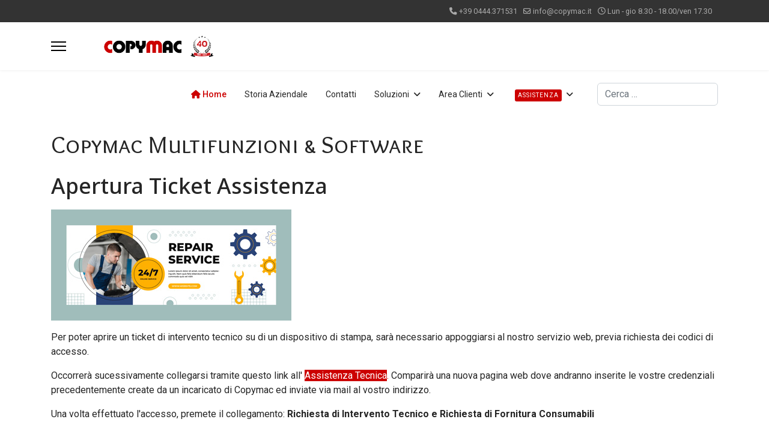

--- FILE ---
content_type: text/html; charset=utf-8
request_url: https://www.copymac.it/component/content/article/apertura-ticket.html?catid=18&Itemid=101
body_size: 8207
content:

<!doctype html>
<html lang="it-it" dir="ltr">
	<head>
		
			<!-- add google analytics -->
			<!-- Global site tag (gtag.js) - Google Analytics -->
			<script async src='https://www.googletagmanager.com/gtag/js?id=G-4JJ3L4XMXM'></script>
			<script>
				window.dataLayer = window.dataLayer || [];
				function gtag(){dataLayer.push(arguments);}
				gtag('js', new Date());

				gtag('config', 'G-4JJ3L4XMXM');
			</script>
			
		<meta name="viewport" content="width=device-width, initial-scale=1, shrink-to-fit=no">
		<meta charset="utf-8">
	<meta name="author" content="Copymac">
	<meta name="description" content="Copymac stampanti e multifunzioni ad Altavilla Vicentina, Vicenza, Padova, Verona, Treviso, Venezia, Bassano, Schio, Thiene, Rovigo, Belluno, Brescia, Trento">
	<meta name="generator" content="Joomla! - Open Source Content Management">
	<title>Copymac - Multifunzioni e stampanti - Vicenza - Apertura Ticket Assistenza</title>
	<link href="/images/favicon1.ico" rel="icon" type="image/vnd.microsoft.icon">
	<link href="https://www.copymac.it/component/finder/search.opensearch?Itemid=101" rel="search" title="OpenSearch Copymac - Multifunzioni e stampanti - Vicenza" type="application/opensearchdescription+xml">
<link href="/media/vendor/awesomplete/css/awesomplete.css?1.1.7" rel="stylesheet">
	<link href="/media/vendor/joomla-custom-elements/css/joomla-alert.min.css?0.4.1" rel="stylesheet">
	<link href="/media/plg_system_jcemediabox/css/jcemediabox.min.css?7d30aa8b30a57b85d658fcd54426884a" rel="stylesheet">
	<link href="//fonts.googleapis.com/css?family=Roboto:100,100i,200,200i,300,300i,400,400i,500,500i,600,600i,700,700i,800,800i,900,900i&amp;subset=latin&amp;display=swap" rel="stylesheet" media="none" onload="media=&quot;all&quot;">
	<link href="//fonts.googleapis.com/css?family=Overlock SC:100,100i,200,200i,300,300i,400,400i,500,500i,600,600i,700,700i,800,800i,900,900i&amp;subset=latin&amp;display=swap" rel="stylesheet" media="none" onload="media=&quot;all&quot;">
	<link href="//fonts.googleapis.com/css?family=Noto Sans:100,100i,200,200i,300,300i,400,400i,500,500i,600,600i,700,700i,800,800i,900,900i&amp;subset=latin&amp;display=swap" rel="stylesheet" media="none" onload="media=&quot;all&quot;">
	<link href="/templates/shaper_helixultimate/css/bootstrap.min.css" rel="stylesheet">
	<link href="/plugins/system/helixultimate/assets/css/chosen.css" rel="stylesheet">
	<link href="/plugins/system/helixultimate/assets/css/system-j4.min.css" rel="stylesheet">
	<link href="/media/system/css/joomla-fontawesome.min.css?90a88b" rel="stylesheet">
	<link href="/templates/shaper_helixultimate/css/template.css" rel="stylesheet">
	<link href="/templates/shaper_helixultimate/css/presets/default.css" rel="stylesheet">
	<link href="/components/com_speasyimagegallery/assets/css/style-min.css" rel="stylesheet">
	<style>.sp-reading-progress-bar { position:fixed;z-index:9999;height:6px;background-color:#cc0000;top:0; }</style>
	<style>body{font-family: 'Roboto', sans-serif;font-size: 16px;font-weight: 400;line-height: 1.56;text-decoration: none;}
@media (min-width:768px) and (max-width:991px){body{font-size: 14px;}
}
@media (max-width:767px){body{font-size: 13px;}
}
</style>
	<style>h1{font-family: 'Overlock SC', sans-serif;text-decoration: none;}
</style>
	<style>h2{font-family: 'Noto Sans', sans-serif;text-decoration: none;}
</style>
	<style>h3{font-family: 'Noto Sans', sans-serif;text-decoration: none;}
</style>
	<style>h4{font-family: 'Noto Sans', sans-serif;text-decoration: none;}
</style>
	<style>.logo-image {height:36px;}.logo-image-phone {height:36px;}</style>
	<style>#mod-speasyimagegallery-91 .speasyimagegallery-row {margin: -1.5px;}#mod-speasyimagegallery-91 .speasyimagegallery-row > div > .speasyimagegallery-gallery-item {padding: 1.5px;}@media only screen and (max-width : 992px) {#mod-speasyimagegallery-91 .speasyimagegallery-row {margin: -1.5px;}#mod-speasyimagegallery-91 .speasyimagegallery-row > div > .speasyimagegallery-gallery-item {padding: 1.5px;}}@media only screen and (max-width : 768px) {#mod-speasyimagegallery-91 .speasyimagegallery-row {margin: -1.5px;}#mod-speasyimagegallery-91 .speasyimagegallery-row > div > .speasyimagegallery-gallery-item {padding: 1.5px;}}</style>
<script src="/media/mod_menu/js/menu.min.js?90a88b" type="module"></script>
	<script src="/media/vendor/jquery/js/jquery.min.js?3.7.1"></script>
	<script src="/media/vendor/jquery/js/jquery-noconflict.min.js?3.7.1"></script>
	<script type="application/json" class="joomla-script-options new">{"data":{"breakpoints":{"tablet":991,"mobile":480},"header":{"stickyOffset":"100"}},"joomla.jtext":{"MOD_FINDER_SEARCH_VALUE":"Cerca &hellip;","COM_FINDER_SEARCH_FORM_LIST_LABEL":"Risultati di ricerca","JLIB_JS_AJAX_ERROR_OTHER":"Si è verificato un errore durante il recupero dei dati JSON: codice di stato HTTP %s.","JLIB_JS_AJAX_ERROR_PARSE":"Si è verificato un errore di analisi durante l'elaborazione dei seguenti dati JSON:<br><code style=\"color:inherit;white-space:pre-wrap;padding:0;margin:0;border:0;background:inherit;\">%s<\/code>","ERROR":"Errore","MESSAGE":"Messaggio","NOTICE":"Avviso","WARNING":"Attenzione","JCLOSE":"Chiudi","JOK":"OK","JOPEN":"Apri"},"finder-search":{"url":"\/component\/finder\/?task=suggestions.suggest&format=json&tmpl=component&Itemid=101"},"system.paths":{"root":"","rootFull":"https:\/\/www.copymac.it\/","base":"","baseFull":"https:\/\/www.copymac.it\/"},"csrf.token":"dcd44a34528df9faa37ed5fdb889eb08","plg_system_schedulerunner":{"interval":300}}</script>
	<script src="/media/system/js/core.min.js?a3d8f8"></script>
	<script src="/media/vendor/bootstrap/js/alert.min.js?5.3.8" type="module"></script>
	<script src="/media/vendor/bootstrap/js/button.min.js?5.3.8" type="module"></script>
	<script src="/media/vendor/bootstrap/js/carousel.min.js?5.3.8" type="module"></script>
	<script src="/media/vendor/bootstrap/js/collapse.min.js?5.3.8" type="module"></script>
	<script src="/media/vendor/bootstrap/js/dropdown.min.js?5.3.8" type="module"></script>
	<script src="/media/vendor/bootstrap/js/modal.min.js?5.3.8" type="module"></script>
	<script src="/media/vendor/bootstrap/js/offcanvas.min.js?5.3.8" type="module"></script>
	<script src="/media/vendor/bootstrap/js/popover.min.js?5.3.8" type="module"></script>
	<script src="/media/vendor/bootstrap/js/scrollspy.min.js?5.3.8" type="module"></script>
	<script src="/media/vendor/bootstrap/js/tab.min.js?5.3.8" type="module"></script>
	<script src="/media/vendor/bootstrap/js/toast.min.js?5.3.8" type="module"></script>
	<script src="/media/system/js/showon.min.js?e51227" type="module"></script>
	<script src="/media/vendor/awesomplete/js/awesomplete.min.js?1.1.7" defer></script>
	<script src="/media/com_finder/js/finder.min.js?755761" type="module"></script>
	<script src="/media/system/js/messages.min.js?9a4811" type="module"></script>
	<script src="/media/plg_system_schedulerunner/js/run-schedule.min.js?229d3b" type="module"></script>
	<script src="/media/plg_system_jcemediabox/js/jcemediabox.min.js?7d30aa8b30a57b85d658fcd54426884a"></script>
	<script src="/plugins/system/helixultimate/assets/js/chosen.jquery.js"></script>
	<script src="/templates/shaper_helixultimate/js/main.js"></script>
	<script src="/components/com_speasyimagegallery/assets/js/script-min.js"></script>
	<script src="/components/com_speasyimagegallery/assets/js/speasygallery-main.js"></script>
	<script type="application/ld+json">{"@context":"https://schema.org","@graph":[{"@type":"Person","@id":"https://www.copymac.it/#/schema/Person/base","name":"Copymac","url":"https://www.copymac.it/","logo":{"@type":"ImageObject","@id":"https://www.copymac.it/#/schema/ImageObject/logo","url":"images/logo-copymac-40-anni.png","contentUrl":"images/logo-copymac-40-anni.png","width":386,"height":70},"image":{"@id":"https://www.copymac.it/#/schema/ImageObject/logo"},"sameAs":["https://www.facebook.com/copymacsnc"]},{"@type":"WebSite","@id":"https://www.copymac.it/#/schema/WebSite/base","url":"https://www.copymac.it/","name":"Copymac - Multifunzioni e stampanti - Vicenza","publisher":{"@id":"https://www.copymac.it/#/schema/Person/base"}},{"@type":"WebPage","@id":"https://www.copymac.it/#/schema/WebPage/base","url":"https://www.copymac.it/component/content/article/apertura-ticket.html?catid=18&amp;Itemid=101","name":"Copymac - Multifunzioni e stampanti - Vicenza - Apertura Ticket Assistenza","description":"Copymac stampanti e multifunzioni ad Altavilla Vicentina, Vicenza, Padova, Verona, Treviso, Venezia, Bassano, Schio, Thiene, Rovigo, Belluno, Brescia, Trento","isPartOf":{"@id":"https://www.copymac.it/#/schema/WebSite/base"},"about":{"@id":"https://www.copymac.it/#/schema/Person/base"},"inLanguage":"it-IT"},{"@type":"Article","@id":"https://www.copymac.it/#/schema/com_content/article/72","name":"Apertura Ticket Assistenza","headline":"Apertura Ticket Assistenza","inLanguage":"it-IT","isPartOf":{"@id":"https://www.copymac.it/#/schema/WebPage/base"}}]}</script>
	<script>jQuery(document).ready(function(){WfMediabox.init({"base":"\/","theme":"standard","width":"","height":"","lightbox":0,"shadowbox":0,"icons":1,"overlay":1,"overlay_opacity":0,"overlay_color":"","transition_speed":500,"close":2,"labels":{"close":"Close","next":"Next","previous":"Previous","cancel":"Cancel","numbers":"{{numbers}}","numbers_count":"{{current}} of {{total}}","download":"Download"},"swipe":true,"expand_on_click":true});});</script>
	<script>template="shaper_helixultimate";</script>
			
<!-- BEGIN Advanced Google Analytics - http://deconf.com/advanced-google-analytics-joomla/ -->

<script async src="https://www.googletagmanager.com/gtag/js?id=G-4JJ3L4XMXM"></script>
<script>
  window.dataLayer = window.dataLayer || [];
  function gtag(){dataLayer.push(arguments);}
  gtag('js', new Date());
  gtag('config', 'G-4JJ3L4XMXM', {
  'custom_map': {'dimension1':'aiwp_dim_1','dimension2':'aiwp_dim_2','dimension3':'aiwp_dim_3','dimension4':'aiwp_dim_4'}
  });
  gtag('event', 'aiwp_dimensions', {'aiwp_dim_1':'Copymac','aiwp_dim_2':'Manuale del cliente - menu inferiore ','aiwp_dim_3':'2024','aiwp_dim_4':'guest'});

  if (window.performance) {
    var timeSincePageLoad = Math.round(performance.now());
    gtag('event', 'timing_complete', {
      'name': 'load',
      'value': timeSincePageLoad,
      'event_category': 'JS Dependencies'
    });
  }
</script>
<!-- END Advanced Google Analytics -->


</head>
	<body class="site helix-ultimate hu com_content com-content view-article layout-default task-none itemid-101 it-it ltr sticky-header layout-fluid offcanvas-init offcanvs-position-left">

		
					<div class="sp-pre-loader">
				<div class='sp-loader-clock'></div>			</div>
		
		<div class="body-wrapper">
			<div class="body-innerwrapper">
				
	<div class="sticky-header-placeholder"></div>

<div id="sp-top-bar">
	<div class="container">
		<div class="container-inner">
			<div class="row">
				<div id="sp-top1" class="col-lg-6">
					<div class="sp-column text-center text-lg-start">
																			
												
					</div>
				</div>

				<div id="sp-top2" class="col-lg-6">
					<div class="sp-column text-center text-lg-end">
						
													<ul class="sp-contact-info"><li class="sp-contact-phone"><span class="fas fa-phone" aria-hidden="true"></span> <a href="tel:+390444.371531">+39 0444.371531</a></li><li class="sp-contact-email"><span class="far fa-envelope" aria-hidden="true"></span> <a href="mailto:info@copymac.it">info@copymac.it</a></li><li class="sp-contact-time"><span class="far fa-clock" aria-hidden="true"></span> Lun - gio 8.30 - 18.00/ven 17.30</li></ul>												
					</div>
				</div>
			</div>
		</div>
	</div>
</div>

<header id="sp-header">
	<div class="container">
		<div class="container-inner">
			<div class="row align-items-center">

				<!-- Left toggler if left/offcanvas -->
									<div class="col-auto d-flex align-items-center">
						
  <a id="offcanvas-toggler"
     class="offcanvas-toggler-secondary offcanvas-toggler-left d-flex align-items-center"
     href="#"
     aria-label="Menu"
     title="Menu">
     <div class="burger-icon"><span></span><span></span><span></span></div>
  </a>					</div>
				
				<!-- Logo -->
				<div id="sp-logo" class="col-auto">
					<div class="sp-column">
						<div class="logo"><a href="/">
				<img class='logo-image  d-none d-lg-inline-block'
					srcset='https://www.copymac.it/images/logo-copymac-40-anni.png 1x, https://www.copymac.it/images/logo-copymac-40-anni.png 2x'
					src='https://www.copymac.it/images/logo-copymac-40-anni.png'
					height='36'
					alt='Copymac Vendita e noleggio stampanti, multifunzione, plotter, software'
				/>
				<img class="logo-image-phone d-inline-block d-lg-none" src="https://www.copymac.it/images/logo-copymac-40-anni.png" alt="Copymac Vendita e noleggio stampanti, multifunzione, plotter, software" /></a></div>						
					</div>
				</div>

				<!-- Menu -->
				<div id="sp-menu" class="col-auto flex-auto">
					<div class="sp-column d-flex justify-content-end align-items-center">
						<nav class="sp-megamenu-wrapper d-flex" role="navigation" aria-label="navigation"><ul class="sp-megamenu-parent menu-animation-fade-down d-none d-lg-block"><li class="sp-menu-item current-item active"><a aria-current="page"  href="/"  ><span class="fas fa-home"></span> Home</a></li><li class="sp-menu-item"><a   href="/storia-aziendale.html"  >Storia Aziendale</a></li><li class="sp-menu-item"><a   href="/contatti.html"  >Contatti</a></li><li class="sp-menu-item sp-has-child"><span  class=" sp-menu-heading"  >Soluzioni</span><div class="sp-dropdown sp-dropdown-main sp-menu-right" style="width: 180px;"><div class="sp-dropdown-inner"><ul class="sp-dropdown-items"><li class="sp-menu-item"><a   href="/soluzioni/hardware.html"  ><span class="fas fa-hard-hat"></span> Hardware</a></li><li class="sp-menu-item"><a   href="/soluzioni/software.html"  ><span class="fab fa-app-store-ios"></span> Software</a></li><li class="sp-menu-item"><a   href="/soluzioni/news-info.html"  ><span class="far fa-newspaper"></span> News &amp; Info</a></li></ul></div></div></li><li class="sp-menu-item sp-has-child"><span  class=" sp-menu-heading"  >Area Clienti</span><div class="sp-dropdown sp-dropdown-main sp-menu-right" style="width: 180px;"><div class="sp-dropdown-inner"><ul class="sp-dropdown-items"><li class="sp-menu-item"><a   href="/area-dei-clienti/letture-contatori.html"  ><span class="fas fa-file-contract"></span> Letture Contatori</a></li><li class="sp-menu-item"><a   href="/area-dei-clienti/richiesta-consumabili.html"  ><span class="fas fa-adjust"></span> Consumabili</a></li><li class="sp-menu-item"><a  rel="noopener noreferrer" href="http://213.182.86.199/WebReadings.1.4.12/WebCounters/Account.e15/Login" target="_blank"  ><span class="fab fa-accusoft"></span> WebReadings</a></li><li class="sp-menu-item"><a   href="/area-dei-clienti/apertura-ticket-assistenza.html"  ><span class="fas fa-ticket-alt"></span> Ticket Assistenza</a></li><li class="sp-menu-item"><a  rel="noopener noreferrer" href="http://213.182.86.199/CMT263G/Home/Enter" target="_blank"  ><span class="fas fa-ambulance"></span> CallManager</a></li><li class="sp-menu-item"><a   href="/area-dei-clienti/drivers-stampanti.html"  ><span class="fas fa-print"></span> Drivers</a></li><li class="sp-menu-item"><a   href="/area-dei-clienti/manuali-epson.html"  ><span class="far fa-file-pdf"></span> Manuali Epson</a></li><li class="sp-menu-item"><a   href="/area-dei-clienti/manuali-dei-clienti.html"  ><span class="far fa-file-pdf"></span> Manuali dei clienti</a></li></ul></div></div></li><li class="sp-menu-item sp-has-child"><span  class=" sp-menu-heading"  ><span class="sp-menu-badge sp-menu-badge-right" style="background-color: #CC0000;">Assistenza</span></span><div class="sp-dropdown sp-dropdown-main sp-menu-right" style="width: 180px;"><div class="sp-dropdown-inner"><ul class="sp-dropdown-items"><li class="sp-menu-item"><a  rel="noopener noreferrer" href="https://anydesk.com/it/downloads/thank-you?dv=win_exe" target="_blank"  ><span class="fab fa-windows"></span> AnyDesk Windows</a></li><li class="sp-menu-item"><a  href="https://download.anydesk.com/anydesk.dmg" onclick="window.open(this.href, 'targetWindow', 'toolbar=no,location=no,status=no,menubar=no,scrollbars=yes,resizable=yes,');return false;" ><span class="fab fa-apple"></span> AnyDesk Mac</a></li><li class="sp-menu-item"><a  rel="noopener noreferrer" href="http://213.182.86.199/CMT263G/Home/Enter" target="_blank"  ><span class="fas fa-ambulance"></span> Richiedi Intervento</a></li></ul></div></div></li></ul></nav>						

						<!-- Related Modules -->
						<div class="d-none d-lg-flex header-modules align-items-center">
															<div class="sp-module "><div class="sp-module-content">
<search>
    <form class="mod-finder js-finder-searchform form-search" action="/component/finder/search.html?Itemid=101" method="get" aria-label="search">
        <label for="mod-finder-searchword-header" class="visually-hidden finder">Cerca</label><input type="text" name="q" id="mod-finder-searchword-header" class="js-finder-search-query form-control" value="" placeholder="Cerca &hellip;">
                        <input type="hidden" name="Itemid" value="101">    </form>
</search>
</div></div>							
													</div>

						<!-- Right toggler  -->
											</div>
				</div>
			</div>
		</div>
	</div>
</header>
				<main id="sp-main">
					
<section id="sp-page-title" >

				
	
<div class="row">
	<div id="sp-title" class="col-lg-12 "><div class="sp-column "></div></div></div>
				
	</section>

<section id="sp-main-body" >

										<div class="container">
					<div class="container-inner">
						
	
<div class="row">
	
<div id="sp-component" class="col-lg-12 ">
	<div class="sp-column ">
		<div id="system-message-container" aria-live="polite"></div>


		
		<div class="article-details " itemscope itemtype="https://schema.org/Article">
    <meta itemprop="inLanguage" content="it-IT">

            <div class="page-header">
            <h1>Copymac Multifunzioni &amp; Software</h1>
        </div>
            
    
    
    
            <div class="article-header">
                            <h2 itemprop="headline">
                    Apertura Ticket Assistenza                </h2>
            
            
            
                    </div>
    
    <div class="article-can-edit d-flex flex-wrap justify-content-between">
                
            </div>

    
        
                
    
        
        
        
        <div itemprop="articleBody">
            <p><img src="/images/data/ticket_assistenza.jpg" alt="ticket assistenza" width="400" height="185" /></p>
 
<p>Per poter aprire un ticket di intervento tecnico su di un dispositivo di stampa, sarà necessario appoggiarsi al nostro servizio web, previa richiesta dei codici di accesso.</p>
<p>Occorrerà sucessivamente collegarsi tramite questo link all'<a href="http://213.182.86.199/CMT263G/" target="_blank" rel="noopener">&nbsp;<span class="btn-primary" style="color: #ffffff;">Assistenza Tecnica</span>.</a> Comparirà una nuova pagina web dove andranno inserite le vostre credenziali precedentemente create da un incaricato di Copymac ed inviate via mail al vostro indirizzo.</p>
<p>Una volta effettuato l'accesso, premete il collegamento: <strong>Richiesta di Intervento Tecnico e Richiesta di Fornitura Consumabili&nbsp;</strong></p>
<p>e seguire le istruzioni per inserire una semplice richiesta di materiali od informazioni (colonna mail) oppure apertura ticket assistenza (colonna chiamata)</p>
<p>Se si sceglierà di inviare una mail di richiesta, si aprirà un campo di testo, e basterà cliccare successivamente su invia, se invece si desidera aprire un ticket,&nbsp;bisognerà compilare i campi richiesti per i dettagli della chiamata di intervento.</p>
<p>Inserire quindi la persona da contattare e il suo recapito telefonico, il motivo della chiamata (più dettagliato possibile per garantirci la diagnosi e la risoluzione del problema in tempi stretti), e compilare i campi relativi ai contatori attuali del dispositivo guasto.</p>
<p>NOTA : quest'ultima operazione risulta obbligatoria per il corretto funzionamento del servizio. Qualora non fosse possibile ricavarsi i contatori (es: perchè la stampante non si accende più), compilare comunque il campo relativo ai contatori inserendo su quelli attuali i precedenti + 1 (es: Precedente: 39850 Attuale : inserire 39851).</p>
<p>Questa è la <span style="text-decoration: underline;"><strong>modalità standard più rapida</strong></span> per ricevere assistenza, in quanto i nostri sistemi informatici dirotteranno la richiesta al tecnico di zona in maniera tempestiva. Resta comunque valida la modalità telefonica, che comporterà tempi di gestione sensibilmente più lunghi.</p>        </div>

        
        
        
    

        
    

   
<nav class="pagenavigation" aria-label="Navigazione pagina">
    <span class="pagination ms-0">
                <a class="btn btn-sm btn-secondary previous" href="/component/content/article/richiesta-consumabili.html?catid=18&amp;Itemid=101" rel="prev">
            <span class="visually-hidden">
                Articolo precedente: Richiesta di consumabili            </span>
            <span class="icon-chevron-left" aria-hidden="true"></span> <span aria-hidden="true">Prec</span>            </a>
                    <a class="btn btn-sm btn-secondary next" href="/component/content/article/lettura-contatori.html?catid=18&amp;Itemid=101" rel="next">
            <span class="visually-hidden">
                Articolo successivo: Letture Contatori            </span>
            <span aria-hidden="true">Avanti</span> <span class="icon-chevron-right" aria-hidden="true"></span>            </a>
        </span>
</nav>
	
                </div>

			</div>
</div>
</div>
											</div>
				</div>
						
	</section>

<section id="sp-bottom" >

						<div class="container">
				<div class="container-inner">
			
	
<div class="row">
	<div id="sp-bottom1" class="col-sm-col-sm-6 col-lg-3 "><div class="sp-column "><div class="sp-module "><h3 class="sp-module-title">Informazioni</h3><div class="sp-module-content">
<div id="mod-custom93" class="mod-custom custom">
    <div class="address-info">
<div class="content">Via Lago Maggiore, 2<br />Altavilla Vicentina - 36077 VICENZA</div>
</div>
<div class="address-info">
<div class="icon"><i class="fa fa-phone" aria-hidden="true">&nbsp;&nbsp;</i>Tel:&nbsp;<a href="tel:0444371531">&nbsp;0444.371531</a></div>
</div>
<div class="address-info">
<div class="icon"><i class="fa fa-envelope" aria-hidden="true">&nbsp;&nbsp;</i>Email:&nbsp;<a href="mailto:info@copymac.it"></a><a href="mailto:info@copymac.it">info@copymac.it</a></div>
</div>
<div class="address-info">
<div class="icon"><i class="fa fa-globe" aria-hidden="true">&nbsp;&nbsp;</i>web:&nbsp;<a href="http://www.copymac.it/">www.copymac.it</a></div>
<div class="address-info">
<div class="icon"><i class="fa fa-envelope" aria-hidden="true">&nbsp;&nbsp;</i>per info: <a href="/contatti.html">CONTATTACI</a></div>
</div>
</div></div>
</div></div></div></div><div id="sp-bottom2" class="col-sm-col-sm-6 col-lg-3 "><div class="sp-column "><div class="sp-module "><h3 class="sp-module-title">Link utili</h3><div class="sp-module-content"><ul class="mod-menu mod-list menu">
<li class="item-117"><a href="/drivers.html" >Drivers</a></li><li class="item-116"><a href="/area-tecnica.html" >Area tecnica</a></li><li class="item-118"><a href="/manuali-clienti.html" >Manuali e guide</a></li><li class="item-362"><a href="/mappa-del-sito.html?view=html&amp;id=1" >Mappa del sito</a></li></ul>
</div></div></div></div><div id="sp-bottom3" class="col-lg-3 "><div class="sp-column "><div class="sp-module "><h3 class="sp-module-title">Guide del cliente</h3><div class="sp-module-content"><ul class="mod-articlescategory category-module mod-list">
                    <li>
                                    <a href="/area-dei-clienti/manuali-epson.html" class="mod-articles-category-title ">Manuali multifunzioni - Epson</a>    
    
    
    
    
    
    
    </li>
<li>
                                    <a href="/bilancio-temporale.html?view=article&amp;id=72:apertura-ticket&amp;catid=18" class="mod-articles-category-title ">Apertura Ticket Assistenza</a>    
    
    
    
    
    
    
    </li>
<li>
                                    <a href="/bilancio-temporale.html?view=article&amp;id=73:richiesta-consumabili&amp;catid=18" class="mod-articles-category-title ">Richiesta di consumabili</a>    
    
    
    
    
    
    
    </li>
<li>
                                    <a href="/bilancio-temporale.html?view=article&amp;id=63:lettura-contatori&amp;catid=18" class="mod-articles-category-title active">Letture Contatori</a>    
    
    
    
    
    
    
    </li>
    </ul>
</div></div></div></div><div id="sp-bottom4" class="col-lg-3 "><div class="sp-column "><div class="sp-module "><h3 class="sp-module-title">Gallery</h3><div class="sp-module-content">
<div class="mod-speasyimagegallery" id="mod-speasyimagegallery-91">
    <div class="speasyimagegallery-gallery clearfix" data-showtitle="1" data-showdescription="1" data-showcounter="1">
  <div class="speasyimagegallery-row clearfix"><div class="speasyimagegallery-col-md-4 speasyimagegallery-col-sm-6 speasyimagegallery-col-xs-4"><a class="speasyimagegallery-gallery-item" href="/images/speasyimagegallery/albums/4/images/plotter-b.jpg" data-title="Plotter B"
    data-desc="">
    <div>
        <img src="/images/speasyimagegallery/albums/4/images/plotter-b_thumb.jpg" title="Plotter B" alt="Plotter B">
        <div class="speasyimagegallery-gallery-item-content">
            <span class="speasyimagegallery-gallery-item-title">Plotter B</span>
        </div>
    </div>
</a></div><div class="speasyimagegallery-col-md-4 speasyimagegallery-col-sm-6 speasyimagegallery-col-xs-4"><a class="speasyimagegallery-gallery-item" href="/images/speasyimagegallery/albums/4/images/plotter-a.jpg" data-title="Plotter A"
    data-desc="">
    <div>
        <img src="/images/speasyimagegallery/albums/4/images/plotter-a_thumb.jpg" title="Plotter A" alt="Plotter A">
        <div class="speasyimagegallery-gallery-item-content">
            <span class="speasyimagegallery-gallery-item-title">Plotter A</span>
        </div>
    </div>
</a></div><div class="speasyimagegallery-col-md-4 speasyimagegallery-col-sm-6 speasyimagegallery-col-xs-4"><a class="speasyimagegallery-gallery-item" href="/images/speasyimagegallery/albums/4/images/expo23-a.jpg" data-title="Expo23 A"
    data-desc="">
    <div>
        <img src="/images/speasyimagegallery/albums/4/images/expo23-a_thumb.jpg" title="Expo23 A" alt="Expo23 A">
        <div class="speasyimagegallery-gallery-item-content">
            <span class="speasyimagegallery-gallery-item-title">Expo23 A</span>
        </div>
    </div>
</a></div><div class="speasyimagegallery-col-md-4 speasyimagegallery-col-sm-6 speasyimagegallery-col-xs-4"><a class="speasyimagegallery-gallery-item" href="/images/speasyimagegallery/albums/4/images/expo19-c.jpg" data-title="Expo19 C"
    data-desc="">
    <div>
        <img src="/images/speasyimagegallery/albums/4/images/expo19-c_thumb.jpg" title="Expo19 C" alt="Expo19 C">
        <div class="speasyimagegallery-gallery-item-content">
            <span class="speasyimagegallery-gallery-item-title">Expo19 C</span>
        </div>
    </div>
</a></div><div class="speasyimagegallery-col-md-4 speasyimagegallery-col-sm-6 speasyimagegallery-col-xs-4"><a class="speasyimagegallery-gallery-item" href="/images/speasyimagegallery/albums/4/images/expo19-b.jpg" data-title="Expo19 B"
    data-desc="">
    <div>
        <img src="/images/speasyimagegallery/albums/4/images/expo19-b_thumb.jpg" title="Expo19 B" alt="Expo19 B">
        <div class="speasyimagegallery-gallery-item-content">
            <span class="speasyimagegallery-gallery-item-title">Expo19 B</span>
        </div>
    </div>
</a></div><div class="speasyimagegallery-col-md-4 speasyimagegallery-col-sm-6 speasyimagegallery-col-xs-4"><a class="speasyimagegallery-gallery-item" href="/images/speasyimagegallery/albums/4/images/expo19-a.jpg" data-title="Expo19 A"
    data-desc="">
    <div>
        <img src="/images/speasyimagegallery/albums/4/images/expo19-a_thumb.jpg" title="Expo19 A" alt="Expo19 A">
        <div class="speasyimagegallery-gallery-item-content">
            <span class="speasyimagegallery-gallery-item-title">Expo19 A</span>
        </div>
    </div>
</a></div></div>  </div>
</div>
</div></div></div></div></div>
							</div>
			</div>
			
	</section>

<footer id="sp-footer" >

						<div class="container">
				<div class="container-inner">
			
	
<div class="row">
	<div id="sp-footer1" class="col-lg-12 "><div class="sp-column "><span class="sp-copyright">© 2026 Copymac di Artini R. & C. - Via Lago Maggiore, 2 36077 Altavilla Vicentina (VI) tel: 0444 371531, fax: 0444 370922</span></div></div></div>
							</div>
			</div>
			
	</footer>
				</main>
			</div>
		</div>

		<!-- Off Canvas Menu -->
		<div class="offcanvas-overlay"></div>
		<!-- Rendering the offcanvas style -->
		<!-- If canvas style selected then render the style -->
		<!-- otherwise (for old templates) attach the offcanvas module position -->
					<div class="offcanvas-menu border-menu center-alignment text-center " tabindex="-1" inert>
    <div class="d-flex align-items-center justify-content-between p-3 pt-4">
		<div class="logo"><a href="/">
				<img class='logo-image  d-none d-lg-inline-block'
					srcset='https://www.copymac.it/images/logo-copymac-40-anni.png 1x, https://www.copymac.it/images/logo-copymac-40-anni.png 2x'
					src='https://www.copymac.it/images/logo-copymac-40-anni.png'
					height='36'
					alt='Copymac Vendita e noleggio stampanti, multifunzione, plotter, software'
				/>
				<img class="logo-image-phone d-inline-block d-lg-none" src="https://www.copymac.it/images/logo-copymac-40-anni.png" alt="Copymac Vendita e noleggio stampanti, multifunzione, plotter, software" /></a></div>		<a href="#" class="close-offcanvas" role="button" aria-label="Close Off-canvas">
			<div class="burger-icon" aria-hidden="true">
				<span></span>
				<span></span>
				<span></span>
			</div>
		</a>
	</div>
	<div class="offcanvas-inner">
		<div class="d-flex header-modules p-3 mb-3">
							<div class="sp-module "><div class="sp-module-content">
<search>
    <form class="mod-finder js-finder-searchform form-search" action="/component/finder/search.html?Itemid=101" method="get" aria-label="search">
        <label for="mod-finder-searchword-canvas" class="visually-hidden finder">Cerca</label><input type="text" name="q" id="mod-finder-searchword-canvas" class="js-finder-search-query form-control" value="" placeholder="Cerca &hellip;">
                        <input type="hidden" name="Itemid" value="101">    </form>
</search>
</div></div>			
					</div>
		
					<div class="menu-wrapper">
				<div class="sp-module "><div class="sp-module-content"><ul class="mod-menu mod-list menu nav-pills">
<li class="item-101 default current active"><a href="/" aria-current="location">Home</a></li><li class="item-399"><a href="/storia-aziendale.html" >Storia Aziendale</a></li><li class="item-113"><a href="/contatti.html" >Contatti</a></li><li class="item-523 menu-deeper menu-parent"><span class="mod-menu__heading nav-header ">Soluzioni<span class="menu-toggler"></span></span>
<ul class="mod-menu__sub list-unstyled small menu-child"><li class="item-524"><a href="/soluzioni/hardware.html" >Hardware</a></li><li class="item-525"><a href="/soluzioni/software.html" >Software</a></li><li class="item-526"><a href="/soluzioni/news-info.html" >News &amp; Info</a></li></ul></li><li class="item-497 menu-deeper menu-parent"><span class="mod-menu__heading nav-header ">Area Clienti<span class="menu-toggler"></span></span>
<ul class="mod-menu__sub list-unstyled small menu-child"><li class="item-499"><a href="/area-dei-clienti/letture-contatori.html" >Letture Contatori</a></li><li class="item-501"><a href="/area-dei-clienti/richiesta-consumabili.html" >Consumabili</a></li><li class="item-513"><a href="http://213.182.86.199/WebReadings.1.4.12/WebCounters/Account.e15/Login" target="_blank" rel="noopener noreferrer">WebReadings</a></li><li class="item-500"><a href="/area-dei-clienti/apertura-ticket-assistenza.html" >Ticket Assistenza</a></li><li class="item-514"><a href="http://213.182.86.199/CMT263G/Home/Enter" target="_blank" rel="noopener noreferrer">CallManager</a></li><li class="item-502"><a href="/area-dei-clienti/drivers-stampanti.html" >Drivers</a></li><li class="item-498"><a href="/area-dei-clienti/manuali-epson.html" >Manuali Epson</a></li><li class="item-402"><a href="/area-dei-clienti/manuali-dei-clienti.html" >Manuali dei clienti</a></li></ul></li><li class="item-437 menu-deeper menu-parent"><span class="mod-menu__heading nav-header ">Assistenza<span class="menu-toggler"></span></span>
<ul class="mod-menu__sub list-unstyled small menu-child"><li class="item-130"><a href="https://anydesk.com/it/downloads/thank-you?dv=win_exe" target="_blank" rel="noopener noreferrer">AnyDesk Windows</a></li><li class="item-131"><a href="https://download.anydesk.com/anydesk.dmg" onclick="window.open(this.href, 'targetWindow', 'toolbar=no,location=no,status=no,menubar=no,scrollbars=yes,resizable=yes,'); return false;">AnyDesk Mac</a></li><li class="item-403"><a href="http://213.182.86.199/CMT263G/Home/Enter" target="_blank" rel="noopener noreferrer">Richiedi Intervento</a></li></ul></li></ul>
</div></div>			</div>
		
		
				<div class="mt-5">
					<div class="mb-4">
				<ul class="sp-contact-info"><li class="sp-contact-phone"><span class="fas fa-phone" aria-hidden="true"></span> <a href="tel:+390444.371531">+39 0444.371531</a></li><li class="sp-contact-email"><span class="far fa-envelope" aria-hidden="true"></span> <a href="mailto:info@copymac.it">info@copymac.it</a></li><li class="sp-contact-time"><span class="far fa-clock" aria-hidden="true"></span> Lun - gio 8.30 - 18.00/ven 17.30</li></ul>			</div>
						
					</div>
				
					
		
		<!-- custom module position -->
		
	</div>
</div>				

		
		

		<!-- Go to top -->
					<a href="#" class="sp-scroll-up" aria-label="Scroll to top"><span class="fas fa-angle-up" aria-hidden="true"></span></a>
							<div data-position="top" class="sp-reading-progress-bar"></div>
			</body>
</html>

--- FILE ---
content_type: text/css
request_url: https://www.copymac.it/templates/shaper_helixultimate/css/presets/default.css
body_size: 754
content:
body,.sp-preloader{background-color:#fff;color:#252525}.sp-preloader>div{background:#c00}.sp-preloader>div:after{background:#fff}#sp-top-bar{background:#333;color:#aaa}#sp-top-bar a{color:#aaa}#sp-header{background:#fff}#sp-menu ul.social-icons a:hover,#sp-menu ul.social-icons a:focus{color:#c00}a{color:#c00}a:hover,a:focus,a:active{color:#0345bf}.tags>li{display:inline-block}.tags>li a{background:rgba(204,0,0,.1);color:#c00}.tags>li a:hover{background:#0345bf}.article-social-share .social-share-icon ul li a{color:#252525}.article-social-share .social-share-icon ul li a:hover,.article-social-share .social-share-icon ul li a:focus{background:#c00}.pager>li a{border:1px solid #ededed;color:#252525}.sp-reading-progress-bar{background-color:#c00}.sp-megamenu-parent>li>a{color:#252525}.sp-megamenu-parent>li:hover>a{color:#c00}.sp-megamenu-parent>li.active>a,.sp-megamenu-parent>li.active:hover>a{color:#c00}.sp-megamenu-parent .sp-dropdown .sp-dropdown-inner{background:#fff}.sp-megamenu-parent .sp-dropdown li.sp-menu-item>a{color:#252525}.sp-megamenu-parent .sp-dropdown li.sp-menu-item>a:hover{color:#c00}.sp-megamenu-parent .sp-dropdown li.sp-menu-item.active>a{color:#c00}.sp-megamenu-parent .sp-mega-group>li>a{color:#252525}#offcanvas-toggler>.fa{color:#252525}#offcanvas-toggler>.fa:hover,#offcanvas-toggler>.fa:focus,#offcanvas-toggler>.fa:active{color:#c00}#offcanvas-toggler>.fas{color:#252525}#offcanvas-toggler>.fas:hover,#offcanvas-toggler>.fas:focus,#offcanvas-toggler>.fas:active{color:#c00}#offcanvas-toggler>.far{color:#252525}#offcanvas-toggler>.far:hover,#offcanvas-toggler>.far:focus,#offcanvas-toggler>.far:active{color:#c00}.offcanvas-menu{background-color:#fff;color:#252525}.offcanvas-menu .offcanvas-inner a{color:#252525}.offcanvas-menu .offcanvas-inner a:hover,.offcanvas-menu .offcanvas-inner a:focus,.offcanvas-menu .offcanvas-inner a:active{color:#c00}.offcanvas-menu .offcanvas-inner ul.menu>li a,.offcanvas-menu .offcanvas-inner ul.menu>li span{color:#252525}.offcanvas-menu .offcanvas-inner ul.menu>li a:hover,.offcanvas-menu .offcanvas-inner ul.menu>li a:focus,.offcanvas-menu .offcanvas-inner ul.menu>li span:hover,.offcanvas-menu .offcanvas-inner ul.menu>li span:focus{color:#c00}.offcanvas-menu .offcanvas-inner ul.menu>li.menu-parent>a>.menu-toggler,.offcanvas-menu .offcanvas-inner ul.menu>li.menu-parent>.menu-separator>.menu-toggler{color:rgba(37,37,37,.5)}.offcanvas-menu .offcanvas-inner ul.menu>li.menu-parent .menu-toggler{color:rgba(37,37,37,.5)}.offcanvas-menu .offcanvas-inner ul.menu>li li a{color:rgba(37,37,37,.8)}.btn-primary,.sppb-btn-primary{border-color:#c00;background-color:#c00}.btn-primary:hover,.sppb-btn-primary:hover{border-color:#0345bf;background-color:#0345bf}ul.social-icons>li a:hover{color:#c00}.sp-page-title{background:#c00}.layout-boxed .body-innerwrapper{background:#fff}.sp-module ul>li>a{color:#252525}.sp-module ul>li>a:hover{color:#c00}.sp-module .latestnews>div>a{color:#252525}.sp-module .latestnews>div>a:hover{color:#c00}.sp-module .tagscloud .tag-name:hover{background:#c00}.search .btn-toolbar button{background:#c00}#sp-footer,#sp-bottom{background:#171717;color:#fff}#sp-footer a,#sp-bottom a{color:#a2a2a2}#sp-footer a:hover,#sp-footer a:active,#sp-footer a:focus,#sp-bottom a:hover,#sp-bottom a:active,#sp-bottom a:focus{color:#fff}#sp-bottom .sp-module-content .latestnews>li>a>span{color:#fff}.sp-comingsoon body{background-color:#c00}.pagination>li>a,.pagination>li>span{color:#252525}.pagination>li>a:hover,.pagination>li>a:focus,.pagination>li>span:hover,.pagination>li>span:focus{color:#252525}.pagination>.active>a,.pagination>.active>span{border-color:#c00;background-color:#c00}.pagination>.active>a:hover,.pagination>.active>a:focus,.pagination>.active>span:hover,.pagination>.active>span:focus{border-color:#c00;background-color:#c00}.error-code,.coming-soon-number{color:#c00}